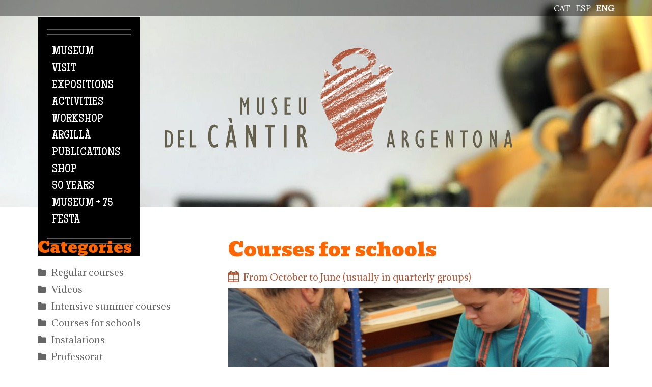

--- FILE ---
content_type: text/html; charset=utf-8
request_url: https://museucantir.org/en/escola-taller/courses-schools
body_size: 10398
content:
<!DOCTYPE html>

<!--[if IE 8 ]><html lang="en" dir="ltr"  class="no-js ie ie8 lt-ie9"><![endif]-->
<!--[if IE 9 ]><html lang="en" dir="ltr"  class="no-js ie ie9"><![endif]-->
<!--[if (gt IE 9)|!(IE)]><!--><html lang="en" dir="ltr"  class="no-js"><!--<![endif]--><head>
	<!-- Google tag (gtag.js) --> <script async src="https://www.googletagmanager.com/gtag/js?id=G-WMZ1493DFH"></script> <script> window.dataLayer = window.dataLayer || []; function gtag(){dataLayer.push(arguments);} gtag('js', new Date()); gtag('config', 'G-WMZ1493DFH'); </script>

	<meta charset="utf-8" />
<meta name="Generator" content="Drupal 7 (http://drupal.org); Commerce 1" />
<link rel="canonical" href="/en/escola-taller/courses-schools" />
<link rel="shortlink" href="/en/node/323" />

	<!--[if lte IE 8]>
		<div style=' text-align:center; clear: both; padding:0 0 0 15px; position: relative;'>
			<a href="//windows.microsoft.com/en-US/internet-explorer/products/ie/home?ocid=ie6_countdown_bannercode">
				<img src="//storage.ie6countdown.com/assets/100/images/banners/warning_bar_0000_us.jpg" border="0" height="42" width="820" alt="You are using an outdated browser. For a faster, safer browsing experience, upgrade for free today.">
			</a>
		</div>
	<![endif]-->

	<title>Courses for schools | Museu del càntir</title>

	<style type="text/css" media="all">
@import url("https://museucantir.org/modules/system/system.base.css?sz4q65");
@import url("https://museucantir.org/modules/system/system.menus.css?sz4q65");
@import url("https://museucantir.org/modules/system/system.messages.css?sz4q65");
@import url("https://museucantir.org/modules/system/system.theme.css?sz4q65");
</style>
<style type="text/css" media="screen">
@import url("https://museucantir.org/sites/all/modules/tipsy/stylesheets/tipsy.css?sz4q65");
</style>
<style type="text/css" media="all">
@import url("https://museucantir.org/sites/all/modules/calendar/css/calendar_multiday.css?sz4q65");
@import url("https://museucantir.org/modules/comment/comment.css?sz4q65");
@import url("https://museucantir.org/modules/field/theme/field.css?sz4q65");
@import url("https://museucantir.org/modules/node/node.css?sz4q65");
@import url("https://museucantir.org/modules/search/search.css?sz4q65");
@import url("https://museucantir.org/sites/all/modules/tm_shortcodes/css/shortcodes.css?sz4q65");
@import url("https://museucantir.org/modules/user/user.css?sz4q65");
@import url("https://museucantir.org/sites/all/modules/views/css/views.css?sz4q65");
</style>
<style type="text/css" media="all">
@import url("https://museucantir.org/sites/all/modules/cctags/cctags.css?sz4q65");
@import url("https://museucantir.org/sites/all/libraries/colorbox/example1/colorbox.css?sz4q65");
@import url("https://museucantir.org/sites/all/modules/ctools/css/ctools.css?sz4q65");
@import url("https://museucantir.org/sites/all/modules/panels/css/panels.css?sz4q65");
@import url("https://museucantir.org/sites/all/modules/tm_animate/css/animate.css?sz4q65");
@import url("https://museucantir.org/sites/all/modules/tm_font_awesome/css/font-awesome.css?sz4q65");
@import url("https://museucantir.org/modules/locale/locale.css?sz4q65");
@import url("https://museucantir.org/sites/all/modules/date/date_views/css/date_views.css?sz4q65");
@import url("https://museucantir.org/sites/all/modules/dismiss/css/dismiss.base.css?sz4q65");
@import url("https://museucantir.org/sites/all/modules/responsive_menus/styles/responsive_menus_simple/css/responsive_menus_simple.css?sz4q65");
@import url("https://museucantir.org/sites/all/modules/tm_follow/css/tm_follow.css?sz4q65");
@import url("https://museucantir.org/sites/all/libraries/superfish/css/superfish.css?sz4q65");
</style>
<style type="text/css" media="screen">
@import url("https://museucantir.org/sites/all/themes/theme961/css/boilerplate.css?sz4q65");
@import url("https://museucantir.org/sites/all/themes/theme961/css/style.css?sz4q65");
@import url("https://museucantir.org/sites/all/themes/theme961/css/maintenance-page.css?sz4q65");
@import url("https://museucantir.org/sites/all/themes/theme961/css/skeleton.css?sz4q65");
@import url("https://museucantir.org/sites/all/themes/theme961/css/custom.css?sz4q65");
@import url("https://museucantir.org/sites/all/themes/theme961/css/museu-cantir.css?sz4q65");
@import url("https://museucantir.org/sites/all/themes/theme961/dflip/dflip/css/dflip.min.css?sz4q65");
@import url("https://museucantir.org/sites/all/themes/theme961/dflip/dflip/css/themify-icons.min.css?sz4q65");
</style>
<script type="text/javascript" src="https://museucantir.org/sites/all/modules/jquery_update/replace/jquery/1.8/jquery.min.js?v=1.8.3"></script>
<script type="text/javascript" src="https://museucantir.org/misc/jquery-extend-3.4.0.js?v=1.8.3"></script>
<script type="text/javascript" src="https://museucantir.org/misc/jquery-html-prefilter-3.5.0-backport.js?v=1.8.3"></script>
<script type="text/javascript" src="https://museucantir.org/misc/jquery.once.js?v=1.2"></script>
<script type="text/javascript" src="https://museucantir.org/misc/drupal.js?sz4q65"></script>
<script type="text/javascript" src="https://museucantir.org/sites/all/modules/tipsy/javascripts/jquery.tipsy.js?v=0.1.7"></script>
<script type="text/javascript" src="https://museucantir.org/sites/all/modules/tipsy/javascripts/tipsy.js?v=0.1.7"></script>
<script type="text/javascript" src="https://museucantir.org/sites/all/modules/tm_shortcodes/js/jquery.easypiechart.js?sz4q65"></script>
<script type="text/javascript" src="https://museucantir.org/sites/all/modules/tm_shortcodes/js/jquery.appear.js?sz4q65"></script>
<script type="text/javascript" src="https://museucantir.org/sites/all/modules/tm_shortcodes/js/shortcodes.js?sz4q65"></script>
<script type="text/javascript" src="https://museucantir.org/sites/all/libraries/colorbox/jquery.colorbox-min.js?sz4q65"></script>
<script type="text/javascript" src="https://museucantir.org/sites/all/modules/colorbox/js/colorbox.js?sz4q65"></script>
<script type="text/javascript" src="https://museucantir.org/sites/all/modules/tm_animate/js/wow.js?sz4q65"></script>
<script type="text/javascript" src="https://museucantir.org/sites/all/modules/responsive_menus/styles/responsive_menus_simple/js/responsive_menus_simple.js?sz4q65"></script>
<script type="text/javascript" src="https://museucantir.org/sites/all/modules/tm_block_bg/js/tm_block_bg_video.js?sz4q65"></script>
<script type="text/javascript" src="https://museucantir.org/sites/all/modules/tm_block_bg/js/tm_block_bg_parallax.js?sz4q65"></script>
<script type="text/javascript" src="https://museucantir.org/sites/all/modules/tm_block_bg/js/jquery.stellar.min.js?sz4q65"></script>
<script type="text/javascript" src="https://museucantir.org/sites/all/modules/tm_block_bg/js/jquery.mb.YTPlayer.js?sz4q65"></script>
<script type="text/javascript" src="https://museucantir.org/sites/all/libraries/superfish/jquery.hoverIntent.minified.js?sz4q65"></script>
<script type="text/javascript" src="https://museucantir.org/sites/all/libraries/superfish/sftouchscreen.js?sz4q65"></script>
<script type="text/javascript" src="https://museucantir.org/sites/all/libraries/superfish/superfish.js?sz4q65"></script>
<script type="text/javascript" src="https://museucantir.org/sites/all/libraries/easing/jquery.easing.js?sz4q65"></script>
<script type="text/javascript" src="https://museucantir.org/sites/all/libraries/superfish/supersubs.js?sz4q65"></script>
<script type="text/javascript" src="https://museucantir.org/sites/all/modules/superfish/superfish.js?sz4q65"></script>
<script type="text/javascript" src="https://museucantir.org/sites/all/themes/theme961/js/theme961.core.js?sz4q65"></script>
<script type="text/javascript" src="https://museucantir.org/sites/all/themes/theme961/js/jquery.loader.js?sz4q65"></script>
<script type="text/javascript" src="https://museucantir.org/sites/all/themes/theme961/js/jquery.mobilemenu.js?sz4q65"></script>
<script type="text/javascript" src="https://museucantir.org/sites/all/themes/theme961/js/jquery.debouncedresize.js?sz4q65"></script>
<script type="text/javascript" src="https://museucantir.org/sites/all/themes/theme961/js/jquery.easing.js?sz4q65"></script>
<script type="text/javascript" src="https://museucantir.org/sites/all/themes/theme961/js/jquery.ui.totop.js?sz4q65"></script>
<script type="text/javascript" src="https://museucantir.org/sites/all/themes/theme961/js/jquery.cookie.js?sz4q65"></script>
<script type="text/javascript" src="https://museucantir.org/sites/all/themes/theme961/js/tm-stick-up.js?sz4q65"></script>
<script type="text/javascript" src="https://museucantir.org/sites/all/themes/theme961/js/tformer.js?sz4q65"></script>
<script type="text/javascript" src="https://museucantir.org/sites/all/themes/theme961/js/device.min.js?sz4q65"></script>
<script type="text/javascript" src="https://museucantir.org/sites/all/themes/theme961/js/jquery.mousewheel.min.js?sz4q65"></script>
<script type="text/javascript" src="https://museucantir.org/sites/all/themes/theme961/js/jquery.simplr.smoothscroll.min.js?sz4q65"></script>
<script type="text/javascript" src="https://museucantir.org/sites/all/themes/theme961/js/migrate.js?sz4q65"></script>
<script type="text/javascript" src="https://museucantir.org/sites/all/themes/theme961/js/tm-parallax.js?sz4q65"></script>
<script type="text/javascript">
<!--//--><![CDATA[//><!--
jQuery.extend(Drupal.settings, {"basePath":"\/","pathPrefix":"en\/","setHasJsCookie":0,"ajaxPageState":{"theme":"theme961","theme_token":"UxI4YpvH-gCXZGHf6ZDuZ-bqpArTv2n7ZTiujbg4Qjw","js":{"0":1,"sites\/all\/modules\/addthis\/addthis.js":1,"sites\/all\/modules\/jquery_update\/replace\/jquery\/1.8\/jquery.min.js":1,"misc\/jquery-extend-3.4.0.js":1,"misc\/jquery-html-prefilter-3.5.0-backport.js":1,"misc\/jquery.once.js":1,"misc\/drupal.js":1,"sites\/all\/modules\/tipsy\/javascripts\/jquery.tipsy.js":1,"sites\/all\/modules\/tipsy\/javascripts\/tipsy.js":1,"sites\/all\/modules\/tm_shortcodes\/js\/jquery.easypiechart.js":1,"sites\/all\/modules\/tm_shortcodes\/js\/jquery.appear.js":1,"sites\/all\/modules\/tm_shortcodes\/js\/shortcodes.js":1,"sites\/all\/libraries\/colorbox\/jquery.colorbox-min.js":1,"sites\/all\/modules\/colorbox\/js\/colorbox.js":1,"sites\/all\/modules\/tm_animate\/js\/wow.js":1,"sites\/all\/modules\/responsive_menus\/styles\/responsive_menus_simple\/js\/responsive_menus_simple.js":1,"sites\/all\/modules\/tm_block_bg\/js\/tm_block_bg_video.js":1,"sites\/all\/modules\/tm_block_bg\/js\/tm_block_bg_parallax.js":1,"sites\/all\/modules\/tm_block_bg\/js\/jquery.stellar.min.js":1,"sites\/all\/modules\/tm_block_bg\/js\/jquery.mb.YTPlayer.js":1,"sites\/all\/libraries\/superfish\/jquery.hoverIntent.minified.js":1,"sites\/all\/libraries\/superfish\/sftouchscreen.js":1,"sites\/all\/libraries\/superfish\/superfish.js":1,"sites\/all\/libraries\/easing\/jquery.easing.js":1,"sites\/all\/libraries\/superfish\/supersubs.js":1,"sites\/all\/modules\/superfish\/superfish.js":1,"sites\/all\/themes\/theme961\/js\/theme961.core.js":1,"sites\/all\/themes\/theme961\/js\/jquery.loader.js":1,"sites\/all\/themes\/theme961\/js\/jquery.mobilemenu.js":1,"sites\/all\/themes\/theme961\/js\/jquery.debouncedresize.js":1,"sites\/all\/themes\/theme961\/js\/jquery.easing.js":1,"sites\/all\/themes\/theme961\/js\/jquery.ui.totop.js":1,"sites\/all\/themes\/theme961\/js\/jquery.cookie.js":1,"sites\/all\/themes\/theme961\/js\/tm-stick-up.js":1,"sites\/all\/themes\/theme961\/js\/tformer.js":1,"sites\/all\/themes\/theme961\/js\/device.min.js":1,"sites\/all\/themes\/theme961\/js\/jquery.mousewheel.min.js":1,"sites\/all\/themes\/theme961\/js\/jquery.simplr.smoothscroll.min.js":1,"sites\/all\/themes\/theme961\/js\/migrate.js":1,"sites\/all\/themes\/theme961\/js\/tm-parallax.js":1},"css":{"modules\/system\/system.base.css":1,"modules\/system\/system.menus.css":1,"modules\/system\/system.messages.css":1,"modules\/system\/system.theme.css":1,"sites\/all\/modules\/tipsy\/stylesheets\/tipsy.css":1,"sites\/all\/modules\/calendar\/css\/calendar_multiday.css":1,"modules\/comment\/comment.css":1,"modules\/field\/theme\/field.css":1,"modules\/node\/node.css":1,"modules\/search\/search.css":1,"sites\/all\/modules\/tm_shortcodes\/css\/shortcodes.css":1,"modules\/user\/user.css":1,"sites\/all\/modules\/views\/css\/views.css":1,"sites\/all\/modules\/cctags\/cctags.css":1,"sites\/all\/libraries\/colorbox\/example1\/colorbox.css":1,"sites\/all\/modules\/ctools\/css\/ctools.css":1,"sites\/all\/modules\/panels\/css\/panels.css":1,"sites\/all\/modules\/tm_animate\/css\/animate.css":1,"sites\/all\/modules\/tm_font_awesome\/css\/font-awesome.css":1,"modules\/locale\/locale.css":1,"sites\/all\/modules\/date\/date_views\/css\/date_views.css":1,"sites\/all\/modules\/dismiss\/css\/dismiss.base.css":1,"sites\/all\/modules\/responsive_menus\/styles\/responsive_menus_simple\/css\/responsive_menus_simple.css":1,"sites\/all\/modules\/tm_follow\/css\/tm_follow.css":1,"sites\/all\/libraries\/superfish\/css\/superfish.css":1,"sites\/all\/themes\/theme961\/css\/boilerplate.css":1,"sites\/all\/themes\/theme961\/css\/style.css":1,"sites\/all\/themes\/theme961\/css\/maintenance-page.css":1,"sites\/all\/themes\/theme961\/css\/skeleton.css":1,"sites\/all\/themes\/theme961\/css\/custom.css":1,"sites\/all\/themes\/theme961\/css\/museu-cantir.css":1,"sites\/all\/themes\/theme961\/dflip\/dflip\/css\/dflip.min.css":1,"sites\/all\/themes\/theme961\/dflip\/dflip\/css\/themify-icons.min.css":1}},"colorbox":{"opacity":"0.85","current":"{current} of {total}","previous":"\u00ab Prev","next":"Next \u00bb","close":"Close","maxWidth":"98%","maxHeight":"98%","fixed":true,"mobiledetect":true,"mobiledevicewidth":"960px","file_public_path":"\/sites\/default\/files","specificPagesDefaultValue":"admin*\nimagebrowser*\nimg_assist*\nimce*\nnode\/add\/*\nnode\/*\/edit\nprint\/*\nprintpdf\/*\nsystem\/ajax\nsystem\/ajax\/*"},"tipsy":{"custom_selectors":[{"selector":".tipsy","options":{"fade":1,"gravity":"w","trigger":"hover","delayIn":"0","delayOut":"0","opacity":"0.8","offset":"0","html":0,"tooltip_content":{"source":"attribute","selector":"title"}}}]},"dismiss":{"fadeout":0},"responsive_menus":[{"toggler_text":"\u003Ci class=\u0022fa fa-bars\u0022 aria-hidden=\u0022true\u0022\u003E\u003C\/i\u003E","selectors":["#block-superfish-1"],"media_size":"479","media_unit":"px","absolute":"1","disable_mouse_events":"1","remove_attributes":"1","responsive_menus_style":"responsive_menus_simple"}],"superfish":{"1":{"id":"1","sf":{"animation":{"opacity":"show","height":["show","easeOutCubic"]},"speed":"\u0027fast\u0027","autoArrows":true,"dropShadows":false,"disableHI":false},"plugins":{"touchscreen":{"mode":"useragent_custom","useragent":"iphone|android|ipad"},"supposition":false,"bgiframe":false,"supersubs":{"minWidth":"12","maxWidth":"27","extraWidth":1}}}},"addthis":{"async":false,"domready":true,"widget_url":"https:\/\/s7.addthis.com\/js\/250\/addthis_widget.js","addthis_config":{"pubid":"","services_compact":"blogger,delicious,digg,evernote,friendfeed,linkedin,myspace,stumbleupon,tumblr,virb,more","services_exclude":"","data_track_clickback":false,"ui_508_compliant":false,"ui_click":false,"ui_cobrand":"","ui_delay":0,"ui_header_background":"","ui_header_color":"","ui_open_windows":false,"ui_use_css":true,"ui_use_addressbook":false,"ui_language":"en"},"addthis_share":{"templates":{"twitter":"{{title}} {{url}} via @AddThis"}}}});
//--><!]]>
</script>

	<!--[if LT IE 9]>
		<script src="//html5shim.googlecode.com/svn/trunk/html5.js"></script>
	<![endif]-->

	<script>
		if (jQuery.cookie('the_cookie') != 0) {
			document.write('<meta name="viewport" content="width=device-width, initial-scale=1, maximum-scale=1.0, user-scalable=no">')
		} else {
			document.write('<meta name="viewport" content="width=device-width">')
		}
	</script>
	
	<link rel="stylesheet" href="/sites/all/themes/theme961/css/style-mobile.css" media="screen" id="style-mobile">
	<link rel="stylesheet" href="/sites/all/themes/theme961/css/skeleton-mobile.css" media="screen" id="skeleton-mobile">
</head>
<body id="body" class="html not-front not-logged-in one-sidebar sidebar-first page-node page-node- page-node-323 node-type-escola-taller i18n-en with-navigation with-subnav page-courses-schools section-escola-taller" >
	


<a href="#content" class="element-invisible element-focusable">Skip to main content</a>


<div id="page-wrapper" class="page-wrapper">
	<div id="page" class="page">

		<!-- Header
		======================================================================================= -->
		<header id="header" class="header page-header clearfix" role="banner">
			<!-- Region Header Top -->
			


			<div class="header-section-1 clearfix"> <!-- Sticky menu wrapper -->

			  		      <div id="headermiddle_wrapper" class="header_wrapper">
  		        <div class="container-12">
                  <div class="grid-12">
  		            <div class="language_wrap">
    		            <div class="region region-header-middle">
    
<div id="block-locale-language" class="block-locale-language block block-locale block-odd">
	<!-- Block title -->
	
	<!-- Block content -->
	<div class="content block-content">
		<ul class="language-switcher-locale-url"><li class="en first active"><a href="/en/escola-taller/courses-schools" class="language-link active" xml:lang="en" title="Courses for schools">eng</a></li>
<li class="es"><a href="/es/escola-taller/cursos-para-escuelas" class="language-link" xml:lang="es" title="Cursos para escuelas">esp</a></li>
<li class="ca last"><a href="/ca/escola-taller/cursos-escoles-0" class="language-link" xml:lang="ca" title="Cursos per a escoles">cat</a></li>
</ul>	</div>
</div>  </div>
    		        </div>
    		      </div>
    		    </div>
  		      </div>
            




				<div class="container-12 container-12-header">
					<div class="grid-12 clearfix">
						<div class="menu_wrap">
							<!-- Region Menu -->
							  <div class="region region-menu">
    
<div id="block-superfish-1" class="block-superfish-1 block block-superfish block-even">
	<!-- Block title -->
	
	<!-- Block content -->
	<div class="content block-content">
		<ul id="superfish-1" class="menu sf-menu sf-main-menu sf-horizontal sf-style-none sf-total-items-9 sf-parent-items-3 sf-single-items-6"><li id="menu-7488-1" class="first odd sf-item-1 sf-depth-1 sf-total-children-3 sf-parent-children-3 sf-single-children-0 menuparent"><span title="" class="sf-depth-1 menuparent nolink" tabindex="0">Museum</span><ul class="sf-megamenu"><li class="sf-megamenu-wrapper first odd sf-item-1 sf-depth-1 sf-total-children-3 sf-parent-children-3 sf-single-children-0 menuparent"><ol><li id="menu-7626-1" class="first odd sf-item-1 sf-depth-2 sf-total-children-2 sf-parent-children-0 sf-single-children-2 sf-megamenu-column menuparent"><div class="sf-megamenu-column"><a href="/en/museum/museum" class="sf-depth-2 menuparent">Museum</a><ol><li id="menu-8488-1" class="first odd sf-item-1 sf-depth-3 sf-no-children"><a href="/en/museum/history-museum" class="sf-depth-3">History of the museum</a></li><li id="menu-7635-1" class="last even sf-item-2 sf-depth-3 sf-no-children"><a href="/en/el-museu/building" class="sf-depth-3">Building</a></li></ol></div></li><li id="menu-7629-1" class="middle even sf-item-2 sf-depth-2 sf-total-children-2 sf-parent-children-0 sf-single-children-2 sf-megamenu-column menuparent"><div class="sf-megamenu-column"><a href="/en/el-museu/mission-and-strategy" class="sf-depth-2 menuparent">Mission and strategy</a><ol><li id="menu-7632-1" class="first odd sf-item-1 sf-depth-3 sf-no-children"><a href="/en/museum/organization" class="sf-depth-3">Organization</a></li><li id="menu-7641-1" class="last even sf-item-2 sf-depth-3 sf-no-children"><a href="/en/el-museu/corporative-image" class="sf-depth-3">Corporative image</a></li></ol></div></li><li id="menu-7644-1" class="last odd sf-item-3 sf-depth-2 sf-total-children-2 sf-parent-children-0 sf-single-children-2 sf-megamenu-column menuparent"><div class="sf-megamenu-column"><a href="/en/el-museu/association-amics-del-museu-del-c%C3%A0ntir" class="sf-depth-2 menuparent">Association of friends of Museu del Càntir</a><ol><li id="menu-7647-1" class="first odd sf-item-1 sf-depth-3 sf-no-children"><a href="/en/el-museu/network-local-museums-xml" class="sf-depth-3">Network of local museums (XML)</a></li><li id="menu-7650-1" class="last even sf-item-2 sf-depth-3 sf-no-children"><a href="/en/el-museu/spanish-association-cities-ceramics" class="sf-depth-3">Spanish association of cities of ceramics</a></li></ol></div></li></ol></li></ul></li><li id="menu-7544-1" class="middle even sf-item-2 sf-depth-1 sf-total-children-3 sf-parent-children-3 sf-single-children-0 menuparent"><span title="" class="sf-depth-1 menuparent nolink" tabindex="0">Visit</span><ul class="sf-megamenu"><li class="sf-megamenu-wrapper middle even sf-item-2 sf-depth-1 sf-total-children-3 sf-parent-children-3 sf-single-children-0 menuparent"><ol><li id="menu-7613-1" class="first odd sf-item-1 sf-depth-2 sf-total-children-3 sf-parent-children-0 sf-single-children-3 sf-megamenu-column menuparent"><div class="sf-megamenu-column"><a href="/en/visit/schedules-and-prices" class="sf-depth-2 menuparent">Times and prices</a><ol><li id="menu-7869-1" class="first odd sf-item-1 sf-depth-3 sf-no-children"><a href="/en/visit/how-get-here" class="sf-depth-3">How to get here</a></li><li id="menu-8465-1" class="middle even sf-item-2 sf-depth-3 sf-no-children"><a href="/en/node/1244/" title="" class="sf-depth-3">Virtal guided tour of the museum</a></li><li id="menu-7653-1" class="last odd sf-item-3 sf-depth-3 sf-no-children"><a href="http://www.museucantir.org/treseixanta/visita.html" title="" class="sf-depth-3">Virtual Visit 360º</a></li></ol></div></li><li id="menu-7865-1" class="middle even sf-item-2 sf-depth-2 sf-total-children-2 sf-parent-children-0 sf-single-children-2 sf-megamenu-column menuparent"><div class="sf-megamenu-column"><a href="/en/visit/group-visits" class="sf-depth-2 menuparent">Group visits</a><ol><li id="menu-7868-1" class="first odd sf-item-1 sf-depth-3 sf-no-children"><a href="/en/visit/museum-map" class="sf-depth-3">Museum map</a></li><li id="menu-7870-1" class="last even sf-item-2 sf-depth-3 sf-no-children"><a href="/en/visit/visitor-services" class="sf-depth-3">Visitor services</a></li></ol></div></li><li id="menu-7620-1" class="last odd sf-item-3 sf-depth-2 sf-total-children-1 sf-parent-children-0 sf-single-children-1 sf-megamenu-column menuparent"><div class="sf-megamenu-column"><a href="/en/visit/accessibility" class="sf-depth-2 menuparent">Accessibility</a><ol><li id="menu-7622-1" class="firstandlast odd sf-item-1 sf-depth-3 sf-no-children"><a href="/en/visit/good-practices" class="sf-depth-3">Good practices</a></li></ol></div></li></ol></li></ul></li><li id="menu-8868-1" class="middle odd sf-item-3 sf-depth-1 sf-no-children"><a href="/en/exposicions" title="" class="sf-depth-1">Expositions</a></li><li id="menu-8870-1" class="middle even sf-item-4 sf-depth-1 sf-no-children"><a href="/en/activitats" title="" class="sf-depth-1">Activities</a></li><li id="menu-7489-1" class="middle odd sf-item-5 sf-depth-1 sf-no-children"><a href="/en/escola-taller" title="" class="sf-depth-1">Workshop</a></li><li id="menu-7490-1" class="middle even sf-item-6 sf-depth-1 sf-total-children-2 sf-parent-children-2 sf-single-children-0 menuparent"><span title="" class="sf-depth-1 menuparent nolink" tabindex="0">Argillà</span><ul class="sf-megamenu"><li class="sf-megamenu-wrapper middle even sf-item-6 sf-depth-1 sf-total-children-2 sf-parent-children-2 sf-single-children-0 menuparent"><ol><li id="menu-7657-1" class="first odd sf-item-1 sf-depth-2 sf-total-children-2 sf-parent-children-0 sf-single-children-2 sf-megamenu-column menuparent"><div class="sf-megamenu-column"><a href="/en/argill%C3%A0/argill%C3%A0-argentona-international-ceramics-festival" class="sf-depth-2 menuparent">Ceramics Festival</a><ol><li id="menu-7659-1" class="first odd sf-item-1 sf-depth-3 sf-no-children"><a href="/en/fira-cer%C3%A0mica/activitats" title="" class="sf-depth-3">Activities</a></li><li id="menu-7661-1" class="last even sf-item-2 sf-depth-3 sf-no-children"><a href="/en/fira-cer%C3%A0mica/inscripci%C3%B3" title="" class="sf-depth-3">Inscription</a></li></ol></div></li><li id="menu-8876-1" class="last even sf-item-2 sf-depth-2 sf-total-children-2 sf-parent-children-0 sf-single-children-2 sf-megamenu-column menuparent"><div class="sf-megamenu-column"><a href="/en/argill%C3%A0/history" class="sf-depth-2 menuparent">History</a><ol><li id="menu-7665-1" class="first odd sf-item-1 sf-depth-3 sf-no-children"><a href="/en/fira-cer%C3%A0mica/galeries" title="" class="sf-depth-3">Photo gallery</a></li><li id="menu-7663-1" class="last even sf-item-2 sf-depth-3 sf-no-children"><a href="/en/fira-cer%C3%A0mica/exhibitors" title="" class="sf-depth-3">Exhibitors</a></li></ol></div></li></ol></li></ul></li><li id="menu-8474-1" class="middle odd sf-item-7 sf-depth-1 sf-no-children"><a href="/en/publicacions" title="" class="sf-depth-1">Publications</a></li><li id="menu-8871-1" class="middle even sf-item-8 sf-depth-1 sf-no-children"><a href="/en/botiga" title="" class="sf-depth-1">Shop</a></li><li id="menu-8880-1" class="last odd sf-item-9 sf-depth-1 sf-no-children"><a href="https://museucantir.org/ca/50-anys-museu-del-cantir" title="" class="sf-depth-1">50 YEARS MUSEUM + 75 FESTA</a></li></ul>	</div>
</div>  </div>
						</div>
						<div class="logo_wrap">
							<!-- Logo -->
															<div id="logo" class="logo">
																			<a href="/en" title="Home" rel="home" id="img-logo" class="img-logo">
											<img src="https://museucantir.org/sites/default/files/logo-museu-color.png" alt="Home">
										</a>
																	</div><!-- /#name-and-slogan -->
													</div>
					</div>
				</div>

				<!-- Region Header -->
							</div>

			<!-- Region Header bottom -->
					</header>

		<!-- Content
		======================================================================================= -->
		<div id="main-wrapper" class="main-wrapper" role="main">
			<!-- Region content top -->
			
			<div class="container-12">
				<div class="grid-12">
                    
					<div id="main" class="main clearfix">
													<!-- Left sidebar -->
							<aside id="sidebar-first" class="sidebar-first sidebar grid-4 alpha" role="complementary">
								  <div class="region region-sidebar-first">
    
<div id="block-views-categories-block-1" class="block-views-categories-block-1 block block-views block-odd">
	<!-- Block title -->
			<h2 class="title block-title">Categories</h2>
	
	<!-- Block content -->
	<div class="content block-content">
		<div class="view view-categories view-id-categories view-display-id-block_1 view-dom-id-50ba858311a7fbc705919f5d8fb16e10">
        
  
  
      <div class="view-content">
      <div class="item-list">    <ul>          <li class="views-row views-row-1 views-row-odd views-row-first">  
  <div class="views-field views-field-name-i18n">        <span class="field-content"><a href="/en/escola-taller/cursos-regulars">Regular courses</a></span>  </div></li>
          <li class="views-row views-row-2 views-row-even">  
  <div class="views-field views-field-name-i18n">        <span class="field-content"><a href="/en/escola-taller/v%C3%ADdeos">Videos</a></span>  </div></li>
          <li class="views-row views-row-3 views-row-odd">  
  <div class="views-field views-field-name-i18n">        <span class="field-content"><a href="/en/escola-taller/cursos-intensius-destiu">Intensive summer courses</a></span>  </div></li>
          <li class="views-row views-row-4 views-row-even">  
  <div class="views-field views-field-name-i18n">        <span class="field-content"><a href="/en/escola-taller/cursos-escoles">Courses for schools</a></span>  </div></li>
          <li class="views-row views-row-5 views-row-odd">  
  <div class="views-field views-field-name-i18n">        <span class="field-content"><a href="/en/escola-taller/instal%C2%B7lacions">Instalations</a></span>  </div></li>
          <li class="views-row views-row-6 views-row-even">  
  <div class="views-field views-field-name-i18n">        <span class="field-content"><a href="/en/escola-taller/professorat">Professorat</a></span>  </div></li>
          <li class="views-row views-row-7 views-row-odd views-row-last">  
  <div class="views-field views-field-name-i18n">        <span class="field-content"><a href="/en/escola-taller/galeria-d%E2%80%99obres-d%E2%80%99alumnes">Student works gallery</a></span>  </div></li>
      </ul></div>    </div>
  
  
  
  
  
  
</div>	</div>
</div>
<div id="block-views-activitats-block-block-1" class="block-views-activitats-block-block-1 block block-views block-even">
	<!-- Block title -->
			<h2 class="title block-title">Diary</h2>
	
	<!-- Block content -->
	<div class="content block-content">
		<div class="view view-activitats-block view-id-activitats_block view-display-id-block_1 view-dom-id-a7c973eab6e05a1b879da51a2dec1174">
            <div class="view-header">
          <div class="date-nav-wrapper clearfix">
    <div class="date-nav item-list">
      <div class="date-heading">
        <h3>January 2026</h3>
      </div>
      <ul class="pager">
              <li class="date-prev">
          <a href="https://museucantir.org/en/escola-taller/courses-schools?date=2025-12" title="Navigate to previous month" rel="nofollow">&laquo; Prev</a>        </li>
                    <li class="date-next">
          <a href="https://museucantir.org/en/escola-taller/courses-schools?date=2026-02" title="Navigate to next month" rel="nofollow">Next &raquo;</a>        </li>
            </ul>
    </div>
  </div>
    </div>
  
  
  
      <div class="view-content">
      <div class="calendar-calendar"><div class="month-view">
<table class="full">
  <thead>
    <tr>
              <th class="days mon" id="Monday">
          Mon        </th>
              <th class="days tue" id="Tuesday">
          Tue        </th>
              <th class="days wed" id="Wednesday">
          Wed        </th>
              <th class="days thu" id="Thursday">
          Thu        </th>
              <th class="days fri" id="Friday">
          Fri        </th>
              <th class="days sat" id="Saturday">
          Sat        </th>
              <th class="days sun" id="Sunday">
          Sun        </th>
          </tr>
  </thead>
  <tbody>
    <tr class="date-box">
  <td id="activitats_block-2025-12-29-date-box" class="date-box past empty" colspan="1" rowspan="1" data-date="2025-12-29"  headers="Monday"  data-day-of-month="29" >
  <div class="inner">
<div class="month day"> 29 </div>
  </div>
</td>
<td id="activitats_block-2025-12-30-date-box" class="date-box past empty" colspan="1" rowspan="1" data-date="2025-12-30"  headers="Tuesday"  data-day-of-month="30" >
  <div class="inner">
<div class="month day"> 30 </div>
  </div>
</td>
<td id="activitats_block-2025-12-31-date-box" class="date-box past empty" colspan="1" rowspan="1" data-date="2025-12-31"  headers="Wednesday"  data-day-of-month="31" >
  <div class="inner">
<div class="month day"> 31 </div>
  </div>
</td>
<td id="activitats_block-2026-01-01-date-box" class="date-box past" colspan="1" rowspan="1" data-date="2026-01-01"  headers="Thursday"  data-day-of-month="1" >
  <div class="inner">
<div class="month day"> 1 </div>
  </div>
</td>
<td id="activitats_block-2026-01-02-date-box" class="date-box past" colspan="1" rowspan="1" data-date="2026-01-02"  headers="Friday"  data-day-of-month="2" >
  <div class="inner">
<div class="month day"> 2 </div>
  </div>
</td>
<td id="activitats_block-2026-01-03-date-box" class="date-box past" colspan="1" rowspan="1" data-date="2026-01-03"  headers="Saturday"  data-day-of-month="3" >
  <div class="inner">
<div class="month day"> 3 </div>
  </div>
</td>
<td id="activitats_block-2026-01-04-date-box" class="date-box past" colspan="1" rowspan="1" data-date="2026-01-04"  headers="Sunday"  data-day-of-month="4" >
  <div class="inner">
<div class="month day"> 4 </div>
  </div>
</td>
</tr>
<tr class="single-day">
  <td id="activitats_block-2025-12-29-0" class="single-day past empty" colspan="1" rowspan="1" data-date="2025-12-29"  headers="Monday"  data-day-of-month="29" >
  <div class="inner">
<div class="calendar-empty">&nbsp;</div>
  </div>
</td>
<td id="activitats_block-2025-12-30-0" class="single-day past empty" colspan="1" rowspan="1" data-date="2025-12-30"  headers="Tuesday"  data-day-of-month="30" >
  <div class="inner">
<div class="calendar-empty">&nbsp;</div>
  </div>
</td>
<td id="activitats_block-2025-12-31-0" class="single-day past empty" colspan="1" rowspan="1" data-date="2025-12-31"  headers="Wednesday"  data-day-of-month="31" >
  <div class="inner">
<div class="calendar-empty">&nbsp;</div>
  </div>
</td>
<td id="activitats_block-2026-01-01-0" class="single-day no-entry past" colspan="1" rowspan="1" data-date="2026-01-01"  headers="Thursday"  data-day-of-month="1" >
  <div class="inner">
&nbsp;  </div>
</td>
<td id="activitats_block-2026-01-02-0" class="single-day no-entry past" colspan="1" rowspan="1" data-date="2026-01-02"  headers="Friday"  data-day-of-month="2" >
  <div class="inner">
&nbsp;  </div>
</td>
<td id="activitats_block-2026-01-03-0" class="single-day no-entry past" colspan="1" rowspan="1" data-date="2026-01-03"  headers="Saturday"  data-day-of-month="3" >
  <div class="inner">
&nbsp;  </div>
</td>
<td id="activitats_block-2026-01-04-0" class="single-day no-entry past" colspan="1" rowspan="1" data-date="2026-01-04"  headers="Sunday"  data-day-of-month="4" >
  <div class="inner">
&nbsp;  </div>
</td>
</tr>
<tr class="date-box">
  <td id="activitats_block-2026-01-05-date-box" class="date-box past" colspan="1" rowspan="1" data-date="2026-01-05"  headers="Monday"  data-day-of-month="5" >
  <div class="inner">
<div class="month day"> 5 </div>
  </div>
</td>
<td id="activitats_block-2026-01-06-date-box" class="date-box past" colspan="1" rowspan="1" data-date="2026-01-06"  headers="Tuesday"  data-day-of-month="6" >
  <div class="inner">
<div class="month day"> 6 </div>
  </div>
</td>
<td id="activitats_block-2026-01-07-date-box" class="date-box past" colspan="1" rowspan="1" data-date="2026-01-07"  headers="Wednesday"  data-day-of-month="7" >
  <div class="inner">
<div class="month day"> 7 </div>
  </div>
</td>
<td id="activitats_block-2026-01-08-date-box" class="date-box past" colspan="1" rowspan="1" data-date="2026-01-08"  headers="Thursday"  data-day-of-month="8" >
  <div class="inner">
<div class="month day"> 8 </div>
  </div>
</td>
<td id="activitats_block-2026-01-09-date-box" class="date-box past" colspan="1" rowspan="1" data-date="2026-01-09"  headers="Friday"  data-day-of-month="9" >
  <div class="inner">
<div class="month day"> 9 </div>
  </div>
</td>
<td id="activitats_block-2026-01-10-date-box" class="date-box past" colspan="1" rowspan="1" data-date="2026-01-10"  headers="Saturday"  data-day-of-month="10" >
  <div class="inner">
<div class="month day"> 10 </div>
  </div>
</td>
<td id="activitats_block-2026-01-11-date-box" class="date-box past" colspan="1" rowspan="1" data-date="2026-01-11"  headers="Sunday"  data-day-of-month="11" >
  <div class="inner">
<div class="month day"> 11 </div>
  </div>
</td>
</tr>
<tr class="single-day">
  <td id="activitats_block-2026-01-05-0" class="single-day no-entry past" colspan="1" rowspan="1" data-date="2026-01-05"  headers="Monday"  data-day-of-month="5" >
  <div class="inner">
&nbsp;  </div>
</td>
<td id="activitats_block-2026-01-06-0" class="single-day no-entry past" colspan="1" rowspan="1" data-date="2026-01-06"  headers="Tuesday"  data-day-of-month="6" >
  <div class="inner">
&nbsp;  </div>
</td>
<td id="activitats_block-2026-01-07-0" class="single-day no-entry past" colspan="1" rowspan="1" data-date="2026-01-07"  headers="Wednesday"  data-day-of-month="7" >
  <div class="inner">
&nbsp;  </div>
</td>
<td id="activitats_block-2026-01-08-0" class="single-day no-entry past" colspan="1" rowspan="1" data-date="2026-01-08"  headers="Thursday"  data-day-of-month="8" >
  <div class="inner">
&nbsp;  </div>
</td>
<td id="activitats_block-2026-01-09-0" class="single-day no-entry past" colspan="1" rowspan="1" data-date="2026-01-09"  headers="Friday"  data-day-of-month="9" >
  <div class="inner">
&nbsp;  </div>
</td>
<td id="activitats_block-2026-01-10-0" class="single-day no-entry past" colspan="1" rowspan="1" data-date="2026-01-10"  headers="Saturday"  data-day-of-month="10" >
  <div class="inner">
&nbsp;  </div>
</td>
<td id="activitats_block-2026-01-11-0" class="single-day no-entry past" colspan="1" rowspan="1" data-date="2026-01-11"  headers="Sunday"  data-day-of-month="11" >
  <div class="inner">
&nbsp;  </div>
</td>
</tr>
<tr class="date-box">
  <td id="activitats_block-2026-01-12-date-box" class="date-box past" colspan="1" rowspan="1" data-date="2026-01-12"  headers="Monday"  data-day-of-month="12" >
  <div class="inner">
<div class="month day"> 12 </div>
  </div>
</td>
<td id="activitats_block-2026-01-13-date-box" class="date-box past" colspan="1" rowspan="1" data-date="2026-01-13"  headers="Tuesday"  data-day-of-month="13" >
  <div class="inner">
<div class="month day"> 13 </div>
  </div>
</td>
<td id="activitats_block-2026-01-14-date-box" class="date-box past" colspan="1" rowspan="1" data-date="2026-01-14"  headers="Wednesday"  data-day-of-month="14" >
  <div class="inner">
<div class="month day"> 14 </div>
  </div>
</td>
<td id="activitats_block-2026-01-15-date-box" class="date-box past" colspan="1" rowspan="1" data-date="2026-01-15"  headers="Thursday"  data-day-of-month="15" >
  <div class="inner">
<div class="month day"> 15 </div>
  </div>
</td>
<td id="activitats_block-2026-01-16-date-box" class="date-box past" colspan="1" rowspan="1" data-date="2026-01-16"  headers="Friday"  data-day-of-month="16" >
  <div class="inner">
<div class="month day"> 16 </div>
  </div>
</td>
<td id="activitats_block-2026-01-17-date-box" class="date-box past" colspan="1" rowspan="1" data-date="2026-01-17"  headers="Saturday"  data-day-of-month="17" >
  <div class="inner">
<div class="month day"> 17 </div>
  </div>
</td>
<td id="activitats_block-2026-01-18-date-box" class="date-box past" colspan="1" rowspan="1" data-date="2026-01-18"  headers="Sunday"  data-day-of-month="18" >
  <div class="inner">
<div class="month day"> 18 </div>
  </div>
</td>
</tr>
<tr class="single-day">
  <td id="activitats_block-2026-01-12-0" class="single-day no-entry past" colspan="1" rowspan="1" data-date="2026-01-12"  headers="Monday"  data-day-of-month="12" >
  <div class="inner">
&nbsp;  </div>
</td>
<td id="activitats_block-2026-01-13-0" class="single-day no-entry past" colspan="1" rowspan="1" data-date="2026-01-13"  headers="Tuesday"  data-day-of-month="13" >
  <div class="inner">
&nbsp;  </div>
</td>
<td id="activitats_block-2026-01-14-0" class="single-day no-entry past" colspan="1" rowspan="1" data-date="2026-01-14"  headers="Wednesday"  data-day-of-month="14" >
  <div class="inner">
&nbsp;  </div>
</td>
<td id="activitats_block-2026-01-15-0" class="single-day no-entry past" colspan="1" rowspan="1" data-date="2026-01-15"  headers="Thursday"  data-day-of-month="15" >
  <div class="inner">
&nbsp;  </div>
</td>
<td id="activitats_block-2026-01-16-0" class="single-day no-entry past" colspan="1" rowspan="1" data-date="2026-01-16"  headers="Friday"  data-day-of-month="16" >
  <div class="inner">
&nbsp;  </div>
</td>
<td id="activitats_block-2026-01-17-0" class="single-day no-entry past" colspan="1" rowspan="1" data-date="2026-01-17"  headers="Saturday"  data-day-of-month="17" >
  <div class="inner">
&nbsp;  </div>
</td>
<td id="activitats_block-2026-01-18-0" class="single-day no-entry past" colspan="1" rowspan="1" data-date="2026-01-18"  headers="Sunday"  data-day-of-month="18" >
  <div class="inner">
&nbsp;  </div>
</td>
</tr>
<tr class="date-box">
  <td id="activitats_block-2026-01-19-date-box" class="date-box past" colspan="1" rowspan="1" data-date="2026-01-19"  headers="Monday"  data-day-of-month="19" >
  <div class="inner">
<div class="month day"> 19 </div>
  </div>
</td>
<td id="activitats_block-2026-01-20-date-box" class="date-box past" colspan="1" rowspan="1" data-date="2026-01-20"  headers="Tuesday"  data-day-of-month="20" >
  <div class="inner">
<div class="month day"> 20 </div>
  </div>
</td>
<td id="activitats_block-2026-01-21-date-box" class="date-box past" colspan="1" rowspan="1" data-date="2026-01-21"  headers="Wednesday"  data-day-of-month="21" >
  <div class="inner">
<div class="month day"> 21 </div>
  </div>
</td>
<td id="activitats_block-2026-01-22-date-box" class="date-box past" colspan="1" rowspan="1" data-date="2026-01-22"  headers="Thursday"  data-day-of-month="22" >
  <div class="inner">
<div class="month day"> 22 </div>
  </div>
</td>
<td id="activitats_block-2026-01-23-date-box" class="date-box past" colspan="1" rowspan="1" data-date="2026-01-23"  headers="Friday"  data-day-of-month="23" >
  <div class="inner">
<div class="month day"> 23 </div>
  </div>
</td>
<td id="activitats_block-2026-01-24-date-box" class="date-box past" colspan="1" rowspan="1" data-date="2026-01-24"  headers="Saturday"  data-day-of-month="24" >
  <div class="inner">
<div class="month day"> 24 </div>
  </div>
</td>
<td id="activitats_block-2026-01-25-date-box" class="date-box past" colspan="1" rowspan="1" data-date="2026-01-25"  headers="Sunday"  data-day-of-month="25" >
  <div class="inner">
<div class="month day"> 25 </div>
  </div>
</td>
</tr>
<tr class="single-day">
  <td id="activitats_block-2026-01-19-0" class="single-day no-entry past" colspan="1" rowspan="1" data-date="2026-01-19"  headers="Monday"  data-day-of-month="19" >
  <div class="inner">
&nbsp;  </div>
</td>
<td id="activitats_block-2026-01-20-0" class="single-day no-entry past" colspan="1" rowspan="1" data-date="2026-01-20"  headers="Tuesday"  data-day-of-month="20" >
  <div class="inner">
&nbsp;  </div>
</td>
<td id="activitats_block-2026-01-21-0" class="single-day no-entry past" colspan="1" rowspan="1" data-date="2026-01-21"  headers="Wednesday"  data-day-of-month="21" >
  <div class="inner">
&nbsp;  </div>
</td>
<td id="activitats_block-2026-01-22-0" class="single-day no-entry past" colspan="1" rowspan="1" data-date="2026-01-22"  headers="Thursday"  data-day-of-month="22" >
  <div class="inner">
&nbsp;  </div>
</td>
<td id="activitats_block-2026-01-23-0" class="single-day no-entry past" colspan="1" rowspan="1" data-date="2026-01-23"  headers="Friday"  data-day-of-month="23" >
  <div class="inner">
&nbsp;  </div>
</td>
<td id="activitats_block-2026-01-24-0" class="single-day no-entry past" colspan="1" rowspan="1" data-date="2026-01-24"  headers="Saturday"  data-day-of-month="24" >
  <div class="inner">
&nbsp;  </div>
</td>
<td id="activitats_block-2026-01-25-0" class="single-day no-entry past" colspan="1" rowspan="1" data-date="2026-01-25"  headers="Sunday"  data-day-of-month="25" >
  <div class="inner">
&nbsp;  </div>
</td>
</tr>
<tr class="date-box">
  <td id="activitats_block-2026-01-26-date-box" class="date-box today" colspan="1" rowspan="1" data-date="2026-01-26"  headers="Monday"  data-day-of-month="26" >
  <div class="inner">
<div class="month day"> 26 </div>
  </div>
</td>
<td id="activitats_block-2026-01-27-date-box" class="date-box future" colspan="1" rowspan="1" data-date="2026-01-27"  headers="Tuesday"  data-day-of-month="27" >
  <div class="inner">
<div class="month day"> 27 </div>
  </div>
</td>
<td id="activitats_block-2026-01-28-date-box" class="date-box future" colspan="1" rowspan="1" data-date="2026-01-28"  headers="Wednesday"  data-day-of-month="28" >
  <div class="inner">
<div class="month day"> 28 </div>
  </div>
</td>
<td id="activitats_block-2026-01-29-date-box" class="date-box future" colspan="1" rowspan="1" data-date="2026-01-29"  headers="Thursday"  data-day-of-month="29" >
  <div class="inner">
<div class="month day"> 29 </div>
  </div>
</td>
<td id="activitats_block-2026-01-30-date-box" class="date-box future" colspan="1" rowspan="1" data-date="2026-01-30"  headers="Friday"  data-day-of-month="30" >
  <div class="inner">
<div class="month day"> 30 </div>
  </div>
</td>
<td id="activitats_block-2026-01-31-date-box" class="date-box future" colspan="1" rowspan="1" data-date="2026-01-31"  headers="Saturday"  data-day-of-month="31" >
  <div class="inner">
<div class="month day"> 31 </div>
  </div>
</td>
<td id="activitats_block-2026-02-01-date-box" class="date-box future empty" colspan="1" rowspan="1" data-date="2026-02-01"  headers="Sunday"  data-day-of-month="1" >
  <div class="inner">
<div class="month day"> 1 </div>
  </div>
</td>
</tr>
<tr class="single-day">
  <td id="activitats_block-2026-01-26-0" class="single-day no-entry today" colspan="1" rowspan="1" data-date="2026-01-26"  headers="Monday"  data-day-of-month="26" >
  <div class="inner">
&nbsp;  </div>
</td>
<td id="activitats_block-2026-01-27-0" class="single-day no-entry future" colspan="1" rowspan="1" data-date="2026-01-27"  headers="Tuesday"  data-day-of-month="27" >
  <div class="inner">
&nbsp;  </div>
</td>
<td id="activitats_block-2026-01-28-0" class="single-day no-entry future" colspan="1" rowspan="1" data-date="2026-01-28"  headers="Wednesday"  data-day-of-month="28" >
  <div class="inner">
&nbsp;  </div>
</td>
<td id="activitats_block-2026-01-29-0" class="single-day no-entry future" colspan="1" rowspan="1" data-date="2026-01-29"  headers="Thursday"  data-day-of-month="29" >
  <div class="inner">
&nbsp;  </div>
</td>
<td id="activitats_block-2026-01-30-0" class="single-day no-entry future" colspan="1" rowspan="1" data-date="2026-01-30"  headers="Friday"  data-day-of-month="30" >
  <div class="inner">
&nbsp;  </div>
</td>
<td id="activitats_block-2026-01-31-0" class="single-day no-entry future" colspan="1" rowspan="1" data-date="2026-01-31"  headers="Saturday"  data-day-of-month="31" >
  <div class="inner">
&nbsp;  </div>
</td>
<td id="activitats_block-2026-02-01-0" class="single-day future empty" colspan="1" rowspan="1" data-date="2026-02-01"  headers="Sunday"  data-day-of-month="1" >
  <div class="inner">
<div class="calendar-empty">&nbsp;</div>
  </div>
</td>
</tr>
  </tbody>
</table>
</div></div>
<script>
try {
  // ie hack to make the single day row expand to available space
  if ($.browser.msie) {
    var multiday_height = $('tr.multi-day')[0].clientHeight; // Height of a multi-day row
    $('tr[iehint]').each(function(index) {
      var iehint = this.getAttribute('iehint');
      // Add height of the multi day rows to the single day row - seems that 80% height works best
      var height = this.clientHeight + (multiday_height * .8 * iehint);
      this.style.height = height + 'px';
    });
  }
}catch(e){
  // swallow
}
</script>
    </div>
  
  
  
  
  
  
</div>	</div>
</div>  </div>
							</aside>
						
						<!-- Page content -->
						<div id="content" class="content content-main grid-8 omega">
															<header id="content-header" class="content-header">
									
									
									
																				<!-- Page title -->
											<h2 id="page-title" class="title page-title" >Courses for schools</h2>
										
									
									
																	</header>
							
							<!-- Page content -->
							  <div class="region region-content">
    
<div id="block-system-main" class="block-system-main block block-system block-odd">
	<!-- Block title -->
	
	<!-- Block content -->
	<div class="content block-content">
		<div id="node-323" class="node node-escola-taller node-promoted node-odd published with-comments promote node-full clearfix node-323" role="article">
	
	<div class="content node-content">
				<!-- Node content -->
		<div class="field field-name-field-tot-l-any field-type-text field-label-hidden">
    <div class="field-items">
    <i class="fa fa-calendar" aria-hidden="true"></i>
          <span class="field-item even">From October to June (usually in quarterly groups)</span>
      </div>
</div><div class="field field-name-field-image field-type-image field-label-hidden"><div class="field-items"><div class="field-item even"><img src="https://museucantir.org/sites/default/files/styles/full_post/public/IMG_1397.JPG?itok=x9ZHw7dJ" width="770" height="400" /></div></div></div><div class="field field-name-field-tax-escola field-type-taxonomy-term-reference field-label-hidden clearfix"><ul class="links"><li class="taxonomy-term-reference-0">Courses for schools</li></ul></div><div class="field field-name-body field-type-text-with-summary field-label-hidden"><div class="field-items"><div class="field-item even"><p>Ceramic initiation courses during school hours</p>
</div></div></div><div class="field field-name-field-lloc field-type-text-long field-label-hidden"><div class="field-items"><div class="field-item even"><p>They can be made in the Ceramic Workshop School of the Museum of Càntir or in the school, if it has an adequate space.</p>
</div></div></div><div class="field field-name-field-google-map field-type-text field-label-hidden"><div class="field-items"><div class="field-item even"><iframe width="100%" height="350" frameborder="0" scrolling="no" marginheight="0" marginwidth="0" src="https://www.google.com/maps/embed?origin=mfe&amp;pb=!1m4!2m1!1sC%2F+Enric+Granados%2C+5%2C+08310+Argentona!5e0!6i14!5m1!1sen"></iframe>
</div></div></div><div class="field field-name-field-blog-addthis field-type-addthis field-label-hidden"><div class="field-items"><div class="field-item even"><div class="addthis_toolbox addthis_default_style  " addthis:title="Courses for schools - Museu del c&amp;agrave;ntir" addthis:url="https://museucantir.org/en/escola-taller/courses-schools"><a href="https://www.addthis.com/bookmark.php?v=250" class="addthis_button_email"></a>
<a href="https://www.addthis.com/bookmark.php?v=250" class="addthis_button_gmail"></a>
<a href="https://www.addthis.com/bookmark.php?v=250" class="addthis_button_linkedin"></a>
<a href="https://www.addthis.com/bookmark.php?v=250" class="addthis_button_delicious"></a>
<a href="https://www.addthis.com/bookmark.php?v=250" class="addthis_button_google_plusone_share"></a>
<a href="https://www.addthis.com/bookmark.php?v=250" class="addthis_button_twitter"></a>
<a href="https://www.addthis.com/bookmark.php?v=250" class="addthis_button_facebook"></a>
</div>
</div></div></div>	</div>

			<footer class="footer node-footer" role="contentinfo">
			<!-- Node links -->
					</footer>
	</div>
	</div>
</div>  </div>
						</div>

											</div>
				</div>
			</div>

			<!-- Region Content bottom -->
			
			<!-- Region parallax one -->
					</div>

		<!-- Footer
		======================================================================================= -->
		<footer id="footer" class="footer page-footer" role="contentinfo">
			<!-- Region Footer top -->
			
			<div class="footer-wrapper clearfix">
				<div class="container-12">
					<div class="grid-12 clearfix">
						<!-- Region Footer -->
						  <div class="region region-footer">
    
<div id="block-menu-block-1" class="block-menu-block-1 block block-menu-block footer-menu block-even">
	<!-- Block title -->
	
	<!-- Block content -->
	<div class="content block-content">
		<div class="menu-block-wrapper menu-block-1 menu-name-menu-secondary-menu parent-mlid-0 menu-level-1">
  <ul class="menu clearfix"><li class="first leaf menu-mlid-7553 contact mid-7553"><a href="/en/contacts" title="">Contact</a></li>
<li class="leaf menu-mlid-7873 where-we-are mid-7873"><a href="/en/visit/how-get-here" title="">Where we are</a></li>
<li class="last leaf menu-mlid-7558 times-and-prices mid-7558"><a href="/en/visit/schedules-and-prices" title="">Times and prices</a></li>
</ul></div>
	</div>
</div>
<div id="block-tm-follow-site" class="block-tm-follow-site block block-tm-follow block-odd">
	<!-- Block title -->
	
	<!-- Block content -->
	<div class="content block-content">
		<div class='tm-follow-links clearfix site'><span class='tm-follow-link-wrapper tm-follow-link-wrapper-instagram without-label'><a href="https://www.instagram.com/museudelcantirdargentona/" class="tm-follow-link tm-follow-link-instagram tm-follow-link-site"></a>
</span><span class='tm-follow-link-wrapper tm-follow-link-wrapper-facebook without-label'><a href="https://www.facebook.com/pages/Museu-del-Cantir-dArgentona/256506727713147?ref=hl" class="tm-follow-link tm-follow-link-facebook tm-follow-link-site"></a>
</span><span class='tm-follow-link-wrapper tm-follow-link-wrapper-twitter without-label'><a href="http://twitter.com/museudelcantir" class="tm-follow-link tm-follow-link-twitter tm-follow-link-site"></a>
</span><span class='tm-follow-link-wrapper tm-follow-link-wrapper-flickr without-label'><a href="http://www.flickr.com/photos/44604381@N04/" class="tm-follow-link tm-follow-link-flickr tm-follow-link-site"></a>
</span><span class='tm-follow-link-wrapper tm-follow-link-wrapper-youtube without-label'><a href="http://www.youtube.com/user/museucantir?feature=mhee" class="tm-follow-link tm-follow-link-youtube tm-follow-link-site"></a>
</span><span class='tm-follow-link-wrapper tm-follow-link-wrapper-this-site without-label'><a href="/en/rss.xml" class="tm-follow-link tm-follow-link-this-site tm-follow-link-site"></a>
</span></div>	</div>
</div>
<div id="block-block-5" class="block-block-5 block block-block block-copyright block-even">
	<!-- Block title -->
	
	<!-- Block content -->
	<div class="content block-content">
		<div><span class="sitename">Museu del Càntir</span> © | <a href="/en/legal-advice">Legal advice</a> | <a href="/en/privacy-policy-0">Policy Privacy</a> | <a href="/en/credits">Credits</a> | <a href="/en/web-accessibility">Accessibility</a> | <a href="/en/transparency">Transparency</a></div>
<div class="switcher">Desktop Version Only</div>
	</div>
</div>
<div id="block-block-15" class="block-block-15 block block-block block-odd">
	<!-- Block title -->
	
	<!-- Block content -->
	<div class="content block-content">
		<style>
<!--/*--><![CDATA[/* ><!--*/

.front .header-section-1 {
  background: 
	url("/sites/default/files/imgi_18_banner-cantir.jpg") no-repeat center !important;
  background-size: cover !important;
  width: 100vw !important;
  height: 100vh !important;
  position: relative !important;
}

.front .content_top_wrapper {
	background: #000000;
	background-size: cover;
}

.front .flexslider .slides {
	zoom: 1;
	display: flex;
	align-items: center;
}

.front div#logo {
	display:none;
}

.header_wrapper {
	background: #000;
	margin-top: 0;
	margin-top: 80vh;
}



@media screen and (max-width: 768px) {
 .front .header-section-1 {
   background: url("/sites/default/files/fons.png") no-repeat top !important;
   background-size: cover !important;
  height: 100vh !important;

  }
.header_wrapper {
	background: #000;
	margin-top: 0;
	margin-top: 80vh;
}

html:not([lang="ca"]) .front #main {
	padding-top: 130vh !important;
  }
}





/*--><!]]>*/
</style>	</div>
</div>  </div>
					</div>
				</div>
			</div>
		</footer>
	</div>
</div><script type="text/javascript">
<!--//--><![CDATA[//><!--
/**
 * @file
 *   Main JavaScript file for Dismiss module
 */

(function ($) {

  Drupal.behaviors.dismiss = {
    attach: function (context, settings) {

      // Prepend the Dismiss button to each message box.
      $('.messages').each(function () {
        var flag = $(this).children().hasClass('dismiss');

        if (!flag) {
          $(this).prepend('<button class="dismiss"><span class="element-invisible">' + Drupal.t('Close this message.') + '</span></button>');
        }
      });

      // When the Dismiss button is clicked hide this set of messages.
      $('.dismiss').click(function (event) {
        $(this).parent().hide('fast');
        // In case this message is inside a form, prevent form submission.
        event.preventDefault();
      });

      // Fadeout out status messages when positive value defined.
      if (Drupal.settings.dismiss.fadeout > 0) {
        setTimeout(function () { $('.messages.status').fadeOut(); }, Drupal.settings.dismiss.fadeout);
      }

    }
  }

})(jQuery);

//--><!]]>
</script>
<script type="text/javascript" src="https://museucantir.org/sites/all/modules/addthis/addthis.js?sz4q65"></script>
</body>
</html>


--- FILE ---
content_type: application/javascript
request_url: https://museucantir.org/sites/all/themes/theme961/js/jquery.debouncedresize.js?sz4q65
body_size: 574
content:
/*
 * debouncedresize: special jQuery event that happens once after a window resize
 *
 * latest version and complete README available on Github:
 * https://github.com/louisremi/jquery-smartresize
 *
 * Copyright 2012 @louis_remi
 * Licensed under the MIT license.
 *
 * This saved you an hour of work?
 * Send me music http://www.amazon.co.uk/wishlist/HNTU0468LQON
 */
(function($) {
	var $event = $.event,
		$special,
		resizeTimeout;

	$special = $event.special.debouncedresize = {
		setup: function() {
			$(this).on("resize", $special.handler);
		},
		teardown: function() {
			$(this).off("resize", $special.handler);
		},
		handler: function(event, execAsap) {
			// Save the context
			var context = this,
				args = arguments,
				dispatch = function() {
					// set correct event type
					event.type = "debouncedresize";
					$event.dispatch.apply(context, args);
				};

			if (resizeTimeout) {
				clearTimeout(resizeTimeout);
			}

			execAsap ?
				dispatch() :
				resizeTimeout = setTimeout( dispatch, $special.threshold );
		},
		threshold: 150
	};
})(jQuery);